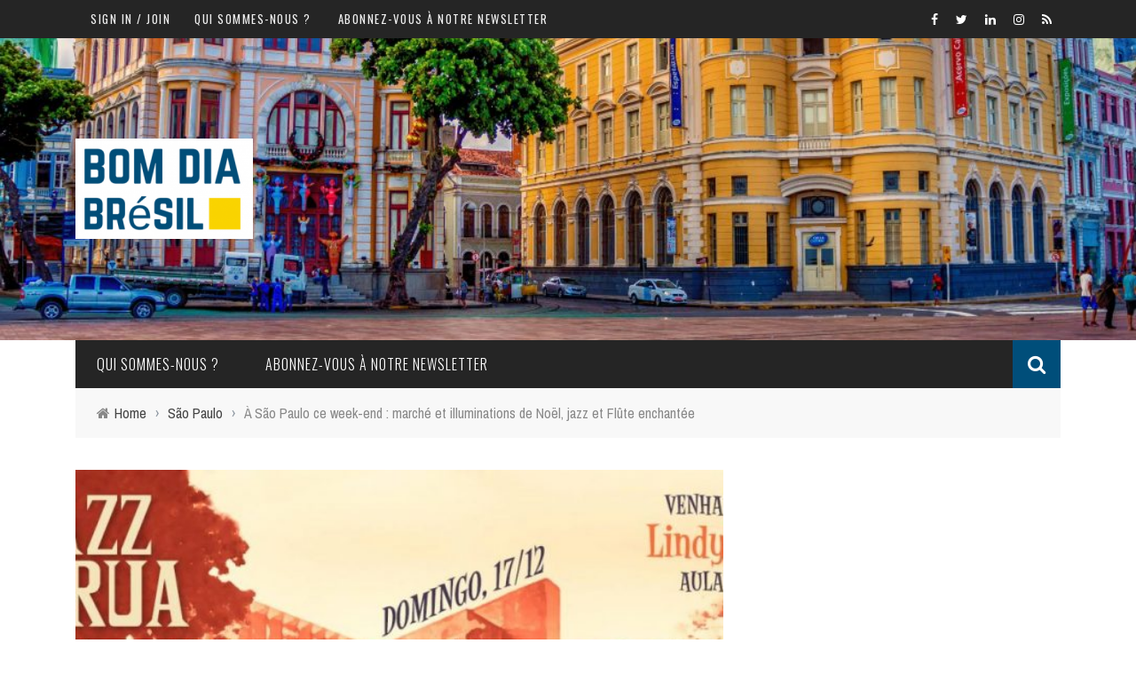

--- FILE ---
content_type: text/html; charset=UTF-8
request_url: https://bomdiabresil.com/a-sao-paulo-ce-week-end-marche-et-illuminations-de-noel-jazz-et-flute-enchantee
body_size: 22203
content:
<!DOCTYPE html>
<html lang="fr-FR" xmlns:og="http://opengraphprotocol.org/schema/" xmlns:fb="http://www.facebook.com/2008/fbml">

<head>
	<meta charset="UTF-8" />
    
    <meta name="viewport" content="width=device-width, initial-scale=1"/>
    
    <meta http-equiv="Content-Type" content="text/html; charset=UTF-8" />
	
	
	<title>À São Paulo ce week-end : marché et illuminations de Noël, jazz et Flûte enchantée - Bom Dia Brésil</title>
	<link rel="shortcut icon" href="http://bomdiabresil.com/wp-content/uploads/2017/09/Favicon-e1504543399445.png"/>	
	<link rel="stylesheet" href="https://bomdiabresil.com/wp-content/themes/sensetheme/style.css">
	
	<link rel="pingback" href="https://bomdiabresil.com/xmlrpc.php">
    
	
	<meta name='robots' content='index, follow, max-image-preview:large, max-snippet:-1, max-video-preview:-1' />

	<!-- This site is optimized with the Yoast SEO plugin v17.6 - https://yoast.com/wordpress/plugins/seo/ -->
	<link rel="canonical" href="https://bomdiabresil.com/a-sao-paulo-ce-week-end-marche-et-illuminations-de-noel-jazz-et-flute-enchantee" />
	<meta property="og:locale" content="fr_FR" />
	<meta property="og:type" content="article" />
	<meta property="og:title" content="À São Paulo ce week-end : marché et illuminations de Noël, jazz et Flûte enchantée - Bom Dia Brésil" />
	<meta property="og:description" content="Rien de prévu pour ce week-end ? Voici notre sélection d&#039;événements organisés à São Paulo pour profiter au mieux de ce que la ville aura à vous offrir. Jazz sur la Paulista Tous les dimanches, la célèbre avenida Paulista est entièrement libérée pour les piétons et cyclistes. Parmi les diverses activités qui y sont proposées, de la musique jazz et un cours de danse gratuit seront organisés ce dimanche. Rendez-vous donc à côté de la station de métro Brigadeiro dès 15h pour la dernière édition de Jazz na Rua de l&#039;année. Dimanche 17 décembre, de 15h à 18h - avenida [&hellip;]" />
	<meta property="og:url" content="https://bomdiabresil.com/a-sao-paulo-ce-week-end-marche-et-illuminations-de-noel-jazz-et-flute-enchantee" />
	<meta property="og:site_name" content="Bom Dia Brésil" />
	<meta property="article:publisher" content="https://www.facebook.com/bomdiabresilmag/" />
	<meta property="article:published_time" content="2017-12-14T11:50:55+00:00" />
	<meta property="article:modified_time" content="2018-01-30T12:17:27+00:00" />
	<meta property="og:image" content="https://bomdiabresil.com/wp-content/uploads/2017/12/jazznarua.jpg" />
	<meta property="og:image:width" content="1024" />
	<meta property="og:image:height" content="535" />
	<meta name="twitter:card" content="summary_large_image" />
	<meta name="twitter:creator" content="@BomDiaBresil" />
	<meta name="twitter:site" content="@BomDiaBresil" />
	<meta name="twitter:label1" content="Écrit par" />
	<meta name="twitter:data1" content="Amélie Perraud Boulard" />
	<meta name="twitter:label2" content="Durée de lecture estimée" />
	<meta name="twitter:data2" content="3 minutes" />
	<script type="application/ld+json" class="yoast-schema-graph">{"@context":"https://schema.org","@graph":[{"@type":"Organization","@id":"https://bomdiabresil.com/#organization","name":"Bom Dia Br\u00e9sil","url":"https://bomdiabresil.com/","sameAs":["https://www.facebook.com/bomdiabresilmag/","https://www.instagram.com/bomdiabresil/","https://twitter.com/BomDiaBresil"],"logo":{"@type":"ImageObject","@id":"https://bomdiabresil.com/#logo","inLanguage":"fr-FR","url":"https://bomdiabresil.com/wp-content/uploads/2017/09/LOGO-PNG.png","contentUrl":"https://bomdiabresil.com/wp-content/uploads/2017/09/LOGO-PNG.png","width":500,"height":500,"caption":"Bom Dia Br\u00e9sil"},"image":{"@id":"https://bomdiabresil.com/#logo"}},{"@type":"WebSite","@id":"https://bomdiabresil.com/#website","url":"https://bomdiabresil.com/","name":"Bom Dia Br\u00e9sil","description":"Le magazine sur le Br\u00e9sil en fran\u00e7ais","publisher":{"@id":"https://bomdiabresil.com/#organization"},"potentialAction":[{"@type":"SearchAction","target":{"@type":"EntryPoint","urlTemplate":"https://bomdiabresil.com/?s={search_term_string}"},"query-input":"required name=search_term_string"}],"inLanguage":"fr-FR"},{"@type":"ImageObject","@id":"https://bomdiabresil.com/a-sao-paulo-ce-week-end-marche-et-illuminations-de-noel-jazz-et-flute-enchantee#primaryimage","inLanguage":"fr-FR","url":"https://bomdiabresil.com/wp-content/uploads/2017/12/jazznarua.jpg","contentUrl":"https://bomdiabresil.com/wp-content/uploads/2017/12/jazznarua.jpg","width":1024,"height":535,"caption":"Ph. Divulga\u00e7\u00e3o/Facebook"},{"@type":"WebPage","@id":"https://bomdiabresil.com/a-sao-paulo-ce-week-end-marche-et-illuminations-de-noel-jazz-et-flute-enchantee#webpage","url":"https://bomdiabresil.com/a-sao-paulo-ce-week-end-marche-et-illuminations-de-noel-jazz-et-flute-enchantee","name":"\u00c0 S\u00e3o Paulo ce week-end : march\u00e9 et illuminations de No\u00ebl, jazz et Fl\u00fbte enchant\u00e9e - Bom Dia Br\u00e9sil","isPartOf":{"@id":"https://bomdiabresil.com/#website"},"primaryImageOfPage":{"@id":"https://bomdiabresil.com/a-sao-paulo-ce-week-end-marche-et-illuminations-de-noel-jazz-et-flute-enchantee#primaryimage"},"datePublished":"2017-12-14T11:50:55+00:00","dateModified":"2018-01-30T12:17:27+00:00","breadcrumb":{"@id":"https://bomdiabresil.com/a-sao-paulo-ce-week-end-marche-et-illuminations-de-noel-jazz-et-flute-enchantee#breadcrumb"},"inLanguage":"fr-FR","potentialAction":[{"@type":"ReadAction","target":["https://bomdiabresil.com/a-sao-paulo-ce-week-end-marche-et-illuminations-de-noel-jazz-et-flute-enchantee"]}]},{"@type":"BreadcrumbList","@id":"https://bomdiabresil.com/a-sao-paulo-ce-week-end-marche-et-illuminations-de-noel-jazz-et-flute-enchantee#breadcrumb","itemListElement":[{"@type":"ListItem","position":1,"name":"Accueil","item":"https://bomdiabresil.com/"},{"@type":"ListItem","position":2,"name":"\u00c0 S\u00e3o Paulo ce week-end : march\u00e9 et illuminations de No\u00ebl, jazz et Fl\u00fbte enchant\u00e9e"}]},{"@type":"Article","@id":"https://bomdiabresil.com/a-sao-paulo-ce-week-end-marche-et-illuminations-de-noel-jazz-et-flute-enchantee#article","isPartOf":{"@id":"https://bomdiabresil.com/a-sao-paulo-ce-week-end-marche-et-illuminations-de-noel-jazz-et-flute-enchantee#webpage"},"author":{"@id":"https://bomdiabresil.com/#/schema/person/dfbc47b2df145b091d80e554b21ad272"},"headline":"\u00c0 S\u00e3o Paulo ce week-end : march\u00e9 et illuminations de No\u00ebl, jazz et Fl\u00fbte enchant\u00e9e","datePublished":"2017-12-14T11:50:55+00:00","dateModified":"2018-01-30T12:17:27+00:00","mainEntityOfPage":{"@id":"https://bomdiabresil.com/a-sao-paulo-ce-week-end-marche-et-illuminations-de-noel-jazz-et-flute-enchantee#webpage"},"wordCount":521,"commentCount":0,"publisher":{"@id":"https://bomdiabresil.com/#organization"},"image":{"@id":"https://bomdiabresil.com/a-sao-paulo-ce-week-end-marche-et-illuminations-de-noel-jazz-et-flute-enchantee#primaryimage"},"thumbnailUrl":"https://bomdiabresil.com/wp-content/uploads/2017/12/jazznarua.jpg","keywords":["avenida paulista","Bixiga","Jardim Secreto Fair","jazz","la fl\u00fbte enchant\u00e9e","march\u00e9","mozart","Theatro Municipal"],"articleSection":["S\u00e3o Paulo","Sorties","Week-end"],"inLanguage":"fr-FR","potentialAction":[{"@type":"CommentAction","name":"Comment","target":["https://bomdiabresil.com/a-sao-paulo-ce-week-end-marche-et-illuminations-de-noel-jazz-et-flute-enchantee#respond"]}]},{"@type":"Person","@id":"https://bomdiabresil.com/#/schema/person/dfbc47b2df145b091d80e554b21ad272","name":"Am\u00e9lie Perraud Boulard","image":{"@type":"ImageObject","@id":"https://bomdiabresil.com/#personlogo","inLanguage":"fr-FR","url":"https://secure.gravatar.com/avatar/d56011f28b25c27122d4a40386d3bc95?s=96&d=mm&r=g","contentUrl":"https://secure.gravatar.com/avatar/d56011f28b25c27122d4a40386d3bc95?s=96&d=mm&r=g","caption":"Am\u00e9lie Perraud Boulard"},"url":"https://bomdiabresil.com/author/amelie"}]}</script>
	<!-- / Yoast SEO plugin. -->


<link rel='dns-prefetch' href='//fonts.googleapis.com' />
<link rel='dns-prefetch' href='//s.w.org' />
<link rel="alternate" type="application/rss+xml" title="Bom Dia Brésil &raquo; Flux" href="https://bomdiabresil.com/feed" />
<link rel="alternate" type="application/rss+xml" title="Bom Dia Brésil &raquo; Flux des commentaires" href="https://bomdiabresil.com/comments/feed" />
<link rel="alternate" type="application/rss+xml" title="Bom Dia Brésil &raquo; À São Paulo ce week-end : marché et illuminations de Noël, jazz et Flûte enchantée Flux des commentaires" href="https://bomdiabresil.com/a-sao-paulo-ce-week-end-marche-et-illuminations-de-noel-jazz-et-flute-enchantee/feed" />
<meta property="og:title" content="À São Paulo ce week-end : marché et illuminations de Noël, jazz et Flûte enchantée"/><meta property="og:type" content="article"/><meta property="og:url" content="https://bomdiabresil.com/a-sao-paulo-ce-week-end-marche-et-illuminations-de-noel-jazz-et-flute-enchantee"/><meta property="og:site_name" content="Bom Dia Brésil"/><meta property="og:image" content="https://bomdiabresil.com/wp-content/uploads/2017/12/jazznarua-600x315.jpg"/>
		<script type="text/javascript">
			window._wpemojiSettings = {"baseUrl":"https:\/\/s.w.org\/images\/core\/emoji\/13.1.0\/72x72\/","ext":".png","svgUrl":"https:\/\/s.w.org\/images\/core\/emoji\/13.1.0\/svg\/","svgExt":".svg","source":{"concatemoji":"https:\/\/bomdiabresil.com\/wp-includes\/js\/wp-emoji-release.min.js?ver=5.8.12"}};
			!function(e,a,t){var n,r,o,i=a.createElement("canvas"),p=i.getContext&&i.getContext("2d");function s(e,t){var a=String.fromCharCode;p.clearRect(0,0,i.width,i.height),p.fillText(a.apply(this,e),0,0);e=i.toDataURL();return p.clearRect(0,0,i.width,i.height),p.fillText(a.apply(this,t),0,0),e===i.toDataURL()}function c(e){var t=a.createElement("script");t.src=e,t.defer=t.type="text/javascript",a.getElementsByTagName("head")[0].appendChild(t)}for(o=Array("flag","emoji"),t.supports={everything:!0,everythingExceptFlag:!0},r=0;r<o.length;r++)t.supports[o[r]]=function(e){if(!p||!p.fillText)return!1;switch(p.textBaseline="top",p.font="600 32px Arial",e){case"flag":return s([127987,65039,8205,9895,65039],[127987,65039,8203,9895,65039])?!1:!s([55356,56826,55356,56819],[55356,56826,8203,55356,56819])&&!s([55356,57332,56128,56423,56128,56418,56128,56421,56128,56430,56128,56423,56128,56447],[55356,57332,8203,56128,56423,8203,56128,56418,8203,56128,56421,8203,56128,56430,8203,56128,56423,8203,56128,56447]);case"emoji":return!s([10084,65039,8205,55357,56613],[10084,65039,8203,55357,56613])}return!1}(o[r]),t.supports.everything=t.supports.everything&&t.supports[o[r]],"flag"!==o[r]&&(t.supports.everythingExceptFlag=t.supports.everythingExceptFlag&&t.supports[o[r]]);t.supports.everythingExceptFlag=t.supports.everythingExceptFlag&&!t.supports.flag,t.DOMReady=!1,t.readyCallback=function(){t.DOMReady=!0},t.supports.everything||(n=function(){t.readyCallback()},a.addEventListener?(a.addEventListener("DOMContentLoaded",n,!1),e.addEventListener("load",n,!1)):(e.attachEvent("onload",n),a.attachEvent("onreadystatechange",function(){"complete"===a.readyState&&t.readyCallback()})),(n=t.source||{}).concatemoji?c(n.concatemoji):n.wpemoji&&n.twemoji&&(c(n.twemoji),c(n.wpemoji)))}(window,document,window._wpemojiSettings);
		</script>
		<style type="text/css">
img.wp-smiley,
img.emoji {
	display: inline !important;
	border: none !important;
	box-shadow: none !important;
	height: 1em !important;
	width: 1em !important;
	margin: 0 .07em !important;
	vertical-align: -0.1em !important;
	background: none !important;
	padding: 0 !important;
}
</style>
	<link rel='stylesheet' id='login-with-ajax-css'  href='https://bomdiabresil.com/wp-content/themes/sensetheme/plugins/login-with-ajax/widget.css?ver=3.1.11' type='text/css' media='all' />
<link rel='stylesheet' id='sb_instagram_styles-css'  href='https://bomdiabresil.com/wp-content/plugins/instagram-feed/css/sbi-styles.min.css?ver=2.9.7' type='text/css' media='all' />
<link rel='stylesheet' id='wp-block-library-css'  href='https://bomdiabresil.com/wp-includes/css/dist/block-library/style.min.css?ver=5.8.12' type='text/css' media='all' />
<link rel='stylesheet' id='quads-style-css-css'  href='https://bomdiabresil.com/wp-content/plugins/quick-adsense-reloaded/includes/gutenberg/dist/blocks.style.build.css?ver=2.0.35' type='text/css' media='all' />
<link rel='stylesheet' id='bkswcss-css'  href='https://bomdiabresil.com/wp-content/plugins/short-code/css/shortcode.css?ver=5.8.12' type='text/css' media='all' />
<link rel='stylesheet' id='bootstrap-css-css'  href='https://bomdiabresil.com/wp-content/themes/sensetheme/framework/bootstrap/css/bootstrap.css?ver=5.8.12' type='text/css' media='all' />
<link rel='stylesheet' id='fa-css'  href='https://bomdiabresil.com/wp-content/themes/sensetheme/css/fonts/awesome-fonts/css/font-awesome.min.css?ver=5.8.12' type='text/css' media='all' />
<link rel='stylesheet' id='fa-snapchat-css'  href='https://bomdiabresil.com/wp-content/themes/sensetheme/css/fa-snapchat.css?ver=5.8.12' type='text/css' media='all' />
<link rel='stylesheet' id='flexslider-css'  href='https://bomdiabresil.com/wp-content/themes/sensetheme/css/flexslider.css?ver=5.8.12' type='text/css' media='all' />
<link rel='stylesheet' id='bkstyle-css'  href='https://bomdiabresil.com/wp-content/themes/sensetheme/css/bkstyle.css?ver=5.8.12' type='text/css' media='all' />
<link rel='stylesheet' id='bkresponsive-css'  href='https://bomdiabresil.com/wp-content/themes/sensetheme/css/responsive.css?ver=5.8.12' type='text/css' media='all' />
<link rel='stylesheet' id='tipper-css'  href='https://bomdiabresil.com/wp-content/themes/sensetheme/css/jquery.fs.tipper.css?ver=5.8.12' type='text/css' media='all' />
<link rel='stylesheet' id='justifiedgallery-css'  href='https://bomdiabresil.com/wp-content/themes/sensetheme/css/justifiedGallery.css?ver=5.8.12' type='text/css' media='all' />
<link rel='stylesheet' id='justifiedlightbox-css'  href='https://bomdiabresil.com/wp-content/themes/sensetheme/css/magnific-popup.css?ver=5.8.12' type='text/css' media='all' />
<link rel='stylesheet' id='redux-google-fonts-bk_option-css'  href='https://fonts.googleapis.com/css?family=Oswald%3A300%2C400%2C700%7CArchivo+Narrow%3A400%2C700%2C400italic%2C700italic%7CLato%3A100%2C300%2C400%2C700%2C900%2C100italic%2C300italic%2C400italic%2C700italic%2C900italic&#038;subset=latin&#038;ver=1554858044' type='text/css' media='all' />
<style id='quads-styles-inline-css' type='text/css'>

    .quads-location ins.adsbygoogle {
        background: transparent !important;
    }
    
    .quads-ad-label { font-size: 12px; text-align: center; color: #333;}
</style>
<script type='text/javascript' src='https://bomdiabresil.com/wp-includes/js/jquery/jquery.min.js?ver=3.6.0' id='jquery-core-js'></script>
<script type='text/javascript' src='https://bomdiabresil.com/wp-includes/js/jquery/jquery-migrate.min.js?ver=3.3.2' id='jquery-migrate-js'></script>
<script type='text/javascript' id='login-with-ajax-js-extra'>
/* <![CDATA[ */
var LWA = {"ajaxurl":"https:\/\/bomdiabresil.com\/wp-admin\/admin-ajax.php"};
/* ]]> */
</script>
<script type='text/javascript' src='https://bomdiabresil.com/wp-content/themes/sensetheme/plugins/login-with-ajax/login-with-ajax.js?ver=3.1.11' id='login-with-ajax-js'></script>
<link rel="https://api.w.org/" href="https://bomdiabresil.com/wp-json/" /><link rel="alternate" type="application/json" href="https://bomdiabresil.com/wp-json/wp/v2/posts/2986" /><link rel="EditURI" type="application/rsd+xml" title="RSD" href="https://bomdiabresil.com/xmlrpc.php?rsd" />
<link rel="wlwmanifest" type="application/wlwmanifest+xml" href="https://bomdiabresil.com/wp-includes/wlwmanifest.xml" /> 
<meta name="generator" content="WordPress 5.8.12" />
<link rel='shortlink' href='https://bomdiabresil.com/?p=2986' />
<link rel="alternate" type="application/json+oembed" href="https://bomdiabresil.com/wp-json/oembed/1.0/embed?url=https%3A%2F%2Fbomdiabresil.com%2Fa-sao-paulo-ce-week-end-marche-et-illuminations-de-noel-jazz-et-flute-enchantee" />
<link rel="alternate" type="text/xml+oembed" href="https://bomdiabresil.com/wp-json/oembed/1.0/embed?url=https%3A%2F%2Fbomdiabresil.com%2Fa-sao-paulo-ce-week-end-marche-et-illuminations-de-noel-jazz-et-flute-enchantee&#038;format=xml" />
<script src="//pagead2.googlesyndication.com/pagead/js/adsbygoogle.js"></script><script type='text/javascript'>document.cookie = 'quads_browser_width='+screen.width;</script>        <script type="text/javascript">
            var ajaxurl = 'https://bomdiabresil.com/wp-admin/admin-ajax.php';
        </script>
    <style type="text/css">.recentcomments a{display:inline !important;padding:0 !important;margin:0 !important;}</style><!-- All in one Favicon 4.7 --><link rel="icon" href="http://bomdiabresil.com/wp-content/uploads/2018/11/favicon-256x256.png" type="image/png"/>
<link rel="apple-touch-icon" href="http://bomdiabresil.com/wp-content/uploads/2018/11/apple-icon-180x180.png" />
    
    <style type='text/css' media="all">
                ::selection {color: #FFF; background: #004e7a}
        ::-webkit-selection {color: #FFF; background: #004e7a}
         
             p > a, p > a:hover, .single-page .article-content a:hover, .single-page .article-content a:visited, .content_out.small-post .meta .post-category, .bk-sub-menu li:hover > a,
            #top-menu>ul>li > .sub-menu a:hover, .bk-dropdown-menu li:hover > a, .widget_tag_cloud .tagcloud a:hover, .widget-twitter .fa-twitter,
            .widget-twitter ul.slides li .twitter-message a, .footer .searchform-wrap .search-icon i, .content_in .meta > div.post-category a,
            .row-type .meta .post-category, #top-menu>ul>li:hover > a, .article-content li a, .article-content p a,
            .s-post-header .meta > .post-category, .breadcrumbs .location, .footer .widget-title h3, .s-post-nav .icon i, .recommend-box .close,
            .s-post-nav .nav-title span, .s-tags a:hover, .error-number h4, .redirect-home, .module-breaking-carousel .flex-direction-nav .flex-next, .module-breaking-carousel:hover .flex-direction-nav .flex-prev,
            .bk-author-box .author-info .bk-author-page-contact a:hover, #comment-submit:hover, .module-feature2 .meta .post-category, 
            .loadmore span.ajaxtext:hover, .bk-blog-content .meta .post-category, .widget-social-counter ul li .social-icon,
            .flex-direction-nav li a, .module-feature2 .readmore a:hover, .module-blog ul li .readmore a:hover,
            #pagination .page-numbers, .post-page-links a, input[type="submit"]:hover, .single-page .icon-play:hover, .row-type .readmore a:hover,
            ul.forum-titles li.bbp-forum-info, #bbpress-forums li.bbp-header li.bbp-topic-title, #wp-calendar tbody td a, #wp-calendar tfoot #prev,
            .widget-twitter .flex-direction-nav li a:hover, .widget_latest_comments .flex-direction-nav li a:hover, .woocommerce-page a.button:hover,
            .woocommerce-page div.product form.cart .button:hover, .woocommerce-page #review_form #respond .form-submit #submit:hover, .woocommerce-page div.product div.thumbnails .flex-direction-nav li a,
            .woocommerce-page .woocommerce-message .button:hover, .woocommerce-page input.button:hover, .woocommerce-page input.button.alt:hover,
            .woocommerce-page .cart-collaterals .shipping_calculator h2:hover, .woocommerce-page .widget_price_filter .price_slider_amount .button:hover, .button:hover
            ,.bbp-login-form .bbp-submit-wrapper #user-submit:hover, .widget_latest_replies .details .comment-author, .widget_recent_topics .details .comment-author a
            ,.woocommerce-page .star-rating span, .woocommerce-page p.stars a, .woocommerce-page div.product form.cart table td .reset_variations:hover, 
            .bk_small_cart .widget_shopping_cart .cart_list a:hover, .top-nav .bk-lwa .bk-account-info a:hover, .bk_small_cart .woocommerce.widget_shopping_cart .buttons a:hover,
            a.bk_u_login:hover, a.bk_u_logout:hover, .bk-back-login:hover, .bk_small_cart .cart-contents:hover, .woocommerce-cart .cart-collaterals .cart_totals .woocommerce-shipping-calculator .button:hover,
            .top-nav .bk-links-modal:hover, .bk_small_cart .cart-contents span, #main-mobile-menu .expand i, 
            .main-nav.bk-menu-light .bk-sub-menu li > a:hover, .main-nav.bk-menu-light .bk-sub-posts .post-title a:hover, 
            .top-bar.bk-menu-light .bk_small_cart .woocommerce.widget_shopping_cart .buttons a:hover, .woocommerce-cart .wc-proceed-to-checkout a.checkout-button:hover
            {color: #004e7a}
            
            #top-menu>ul>li > .sub-menu, .bk-dropdown-menu, .widget_tag_cloud .tagcloud a:hover, .s-post-nav .nav-title span, .s-tags a:hover,
            .s-post-nav .nav-title span, .bk-mega-menu, .bk-mega-column-menu, .search-loadding, #comment-submit:hover,
            #pagination .page-numbers, .post-page-links a, .post-page-links > span, .widget-twitter .flex-direction-nav li a:hover, .widget_latest_comments .flex-direction-nav li a:hover 
            ,#mobile-inner-header, .menu-location-title, .woocommerce-page a.button:hover, .woocommerce-page div.product form.cart .button:hover, input[type="submit"]:hover,
            .woocommerce-page #review_form #respond .form-submit #submit:hover, .woocommerce-page .woocommerce-message .button:hover, .woocommerce-page input.button:hover,
            .woocommerce-page .cart-collaterals .shipping_calculator h2:hover, .woocommerce-page .widget_price_filter .price_slider_amount .button:hover, .button:hover
            ,.bbp-login-form .bbp-submit-wrapper #user-submit:hover, .bk-lwa:hover > .bk-account-info, .bk-back-login:hover, .bk_small_cart:hover #bk_small_cart_widget, 
            .bk_small_cart .woocommerce.widget_shopping_cart .buttons a:hover, .woocommerce-cart .cart-collaterals .cart_totals .woocommerce-shipping-calculator .button:hover
            ,.menu-location-title, #mobile-inner-header, .woocommerce-cart .wc-proceed-to-checkout a.checkout-button:hover
            ,.main-nav.bk-menu-light .main-nav-container
            {border-color: #004e7a;}
            
                                  
            .widget_most_commented .comments:after 
            {border-right-color: #004e7a;}  
                        .thumb, .module-fw-slider .flex-control-nav li a.flex-active, .module-breaking-carousel .content_out.small-post .meta:after,
            .widget_most_commented .comments, .footer .cm-flex .flex-control-paging li a.flex-active, .main-nav #main-menu .menu > li:hover, .main-nav .menu > li.current-menu-item,
            .module-feature2 .flex-direction-nav li a:hover, #ajax-form-search, .ajax-form input,
            .bk-review-box .bk-overlay span, .bk-score-box, .share-total, #pagination .page-numbers.current, .post-page-links > span,
            .woocommerce span.onsale, .woocommerce-page span.onsale, .widget_display_stats dd strong, .widget_display_search .search-icon, .searchform-wrap .search-icon,
            #bbpress-forums #bbp-search-form .search-icon, #back-top, .woocommerce-page div.product .summary .product_title span, .woocommerce-page div.product .woocommerce-tabs ul.tabs li.active, 
            .related.products > h2 span, .woocommerce-page #reviews h3 span, .upsells.products > h2 span, .cross-sells > h2 span, .woocommerce-page .cart-collaterals .cart_totals h2 span
            , .bbp-pagination-links a:hover, .bbp-pagination-links span.current, .module-square-grid .content_in_wrapper, .bk_tabs .ui-tabs-nav li.ui-tabs-active
            {background-color: #004e7a;}
            
            .content_out .review-score, ::-webkit-scrollbar-thumb, ::-webkit-scrollbar-thumb:window-inactive 
            {background-color: rgba(0,78,122,0.9);}
            
            .footer .cm-flex .flex-control-paging li a
            {background-color: rgba(0,78,122,0.3);}
            

                            #page-wrap { width: auto; }
                .s-feat-img .image-caption-data {
    position: absolute;
    bottom: 0;
    left: 0;
    width: 100%;
    background: rgba(0, 0, 0, 0.2);
    color: #fff;
    text-align: left;
    padding: 2px 12px;
    font-size: 15px;
}        
    </style>
        <link rel="icon" href="https://bomdiabresil.com/wp-content/uploads/2017/09/LOGO-PNG-130x130.png" sizes="32x32" />
<link rel="icon" href="https://bomdiabresil.com/wp-content/uploads/2017/09/LOGO-PNG-400x400.png" sizes="192x192" />
<link rel="apple-touch-icon" href="https://bomdiabresil.com/wp-content/uploads/2017/09/LOGO-PNG-400x400.png" />
<meta name="msapplication-TileImage" content="https://bomdiabresil.com/wp-content/uploads/2017/09/LOGO-PNG-400x400.png" />
<style type="text/css" title="dynamic-css" class="options-output">.header-wrap{background-color:transparent;background-repeat:no-repeat;background-size:cover;background-attachment:inherit;background-position:center center;background-image:url('https://bomdiabresil.com/wp-content/uploads/2019/04/ground-zero-2014135.jpg');}#top-menu>ul>li, #top-menu>ul>li .sub-menu li, .bk_u_login, .bk_u_logout, .bk-links-modal{font-family:Oswald;font-weight:400;font-style:normal;}.main-nav #main-menu .menu > li, .main-nav #main-menu .menu > li > a, .mega-title h3, .header .logo.logo-text h1, .bk-sub-posts .post-title,
                            .comment-box .comment-author-name, .today-date{font-family:Oswald;font-weight:300;font-style:normal;}.review-score, .bk-criteria-wrap > span{font-family:Oswald;font-weight:400;font-style:normal;}.meta, .post-category, .widget_comment .cm-header div, .module-feature2 .post-author, .comment-box .comment-time, .share-box ul li .share-item__value,.share-box .bk-share .share-item__valuem, .share-total, .loadmore span.ajaxtext, .woocommerce-page a.button, #comment-submit, 
                            .woocommerce-page #review_form #respond .form-submit #submit, .woocommerce-page div.product form.cart .button, .woocommerce-page input.button, 
                            .woocommerce-page .cart-collaterals .shipping_calculator .button, .woocommerce-page .cart-collaterals .shipping_calculator h2, 
                            .woocommerce span.onsale, .woocommerce-page span.onsale, .breadcrumbs, .s-post-nav .nav-title span, .product_meta .post-tags-title,
                            .woocommerce-page .widget_price_filter .price_slider_amount .button, .button, .woocommerce-page div.product form.cart table td select, .woocommerce-page div.product form.cart table td .reset_variations, 
                            .bk-search-content .nothing-respond, .bk_small_cart .woocommerce.widget_shopping_cart .buttons a, .woocommerce-page div.product p.price ins, .woocommerce-cart .cart-collaterals .cart_totals .woocommerce-shipping-calculator .button {font-family:"Archivo Narrow";font-weight:400;font-style:normal;}h1, h2, h3, h4, h5, #mobile-top-menu > ul > li, #mobile-menu > ul > li, #footer-menu a, .bk-copyright, 
                            .widget-social-counter .counter, .widget-social-counter ul li .data .subscribe, .woocommerce-page div.product .woocommerce-tabs ul.tabs li a,
                            #bbpress-forums ul.forum-titles, .breadcrumbs .location, #bbpress-forums li.bbp-header, .woocommerce-page ul.product_list_widget li a, 
                            .bk_small_cart .woocommerce.widget_shopping_cart .total, .bk_small_cart .widget_shopping_cart .cart_list a,
                            .bk_tabs  .ui-tabs-nav li, .bkteamsc .team-member .member-name, .buttonsc {font-family:Oswald;font-weight:700;font-style:normal;}body, textarea, input, p, 
                            .entry-excerpt, .comment-text, .comment-author, .article-content,
                            .comments-area, .tag-list, .bk-mega-menu .bk-sub-posts .feature-post .menu-post-item .post-date, .comments-area small{font-family:Lato;font-weight:400;font-style:normal;}</style>    
    </head>

<body class="post-template-default single single-post postid-2986 single-format-standard">
	
	<div id="page-wrap" class="wide">
        <div id="main-mobile-menu">
            <div class="block">
                <div id="mobile-inner-header">
                    <a class="mobile-menu-close" href="#" title="Close"><i class="fa fa-arrow-left"></i></a>
                </div>
                                 
                     <div class="top-menu">
                        <h3 class="menu-location-title">
                            Menu haut de page                        </h3>
                    <div id="mobile-top-menu" class="menu-top-menu-container"><ul id="menu-top-menu" class="menu"><li id="menu-item-980" class="menu-item menu-item-type-post_type menu-item-object-page menu-item-980"><a href="https://bomdiabresil.com/qui-sommes-nous">Qui sommes-nous ?</a></li>
<li id="menu-item-933" class="menu-item menu-item-type-post_type menu-item-object-page menu-item-933"><a href="https://bomdiabresil.com/abonnez-vous-a-notre-newsletter">Abonnez-vous à notre newsletter</a></li>
</ul></div>                    </div>
                                                    <div class="main-menu">
                        <h3 class="menu-location-title">
                            Menu principal                        </h3>
                        <div id="mobile-menu" class="menu-top-menu-container"><ul id="menu-top-menu-1" class="menu"><li class="menu-item menu-item-type-post_type menu-item-object-page menu-item-980"><a href="https://bomdiabresil.com/qui-sommes-nous">Qui sommes-nous ?</a></li>
<li class="menu-item menu-item-type-post_type menu-item-object-page menu-item-933"><a href="https://bomdiabresil.com/abonnez-vous-a-notre-newsletter">Abonnez-vous à notre newsletter</a></li>
</ul></div>                    </div>
                            </div>
        </div>
        <div id="page-inner-wrap">
            <div class="page-cover mobile-menu-close"></div>
            <div class="bk-page-header">            
                <div class="header-wrap">
                    <div class="top-bar ">
                        <div class="bkwrapper container">
                            <div class="top-nav clearfix">
                                                                    	<div class="lwa lwa-template-modal bk-template-modal">		<a href="https://bomdiabresil.com/wp-login.php" class="lwa-links-modal bk-links-modal">Sign in / Join</a>
				<div class="lwa-modal bk-login-modal" style="display:none;">
            <div class="lwa-form bk-login-form-wrapper bk-form-wrapper">
                <h1 class="bk-login-title">Login</h1>
    	        <form name="lwa-form" class="bk-login-modal-form bk-lwa-form" action="https://bomdiabresil.com/wp-login.php" method="post">
                    <div class="bk-login-panel">Bienvenue! Connectez-vous à votre compte</div>
                    <div class="bk-login-status">
                        <span class="lwa-status"></span>
                    </div>
    	            <div class="bk-ajaxform-wrap">
    	                <div class="lwa-username bk-login-input">
    	                    <div class="username_input bkusername_input">
    	                        <input type="text" name="log" id="lwa_user_login" class="input" placeholder="your username" required />
    	                    </div>
    	                </div>
    	                <div class="lwa-password bk-login-input">
    	                    <div class="password_input bkpassword_input">
    	                        <input type="password" name="pwd" id="lwa_user_pass" class="input" value="" placeholder="your password" required />
    	                    </div>
    	                </div>
                            	                <div class="lwa-submit bk-formsubmit">
    	                    <div class="lwa-links bk-links">
    	                        <div class="bk-rememberme">
        				        	        							<a class="lwa-links-remember bk-links-remember" href="https://bomdiabresil.com/wp-login.php?action=lostpassword" title="Mot de passe retrouvé">Mot de passe oublié ?</a>
        							    							</div>
                                <div class="bk-registration">
                                                                    </div>
    	                    </div>
                            <div class="lwa-submit-button bk-submit-button">
    	                        <input type="submit" name="wp-submit" class="lwa-wp-submit" value="Connexion" tabindex="100" />
    	                        <input type="hidden" name="lwa_profile_link" value="0" />
                            	<input type="hidden" name="login-with-ajax" value="login" />
    							    							<input type="hidden" name="redirect_to" value="https://bomdiabresil.com" />
    							    	                    </div>
    	                </div>
    	            </div>
    	        </form>
            </div>
        	            <div class="lwa-remember bk-remember-form-wrapper bk-form-wrapper" style="display:none;">
                <h1 class="bk-login-title">Mot de passe oublié</h1>
    	        <form name="lwa-remember" class="bk-remember-form bk-lwa-remember" action="https://bomdiabresil.com/wp-login.php?action=lostpassword" method="post">
    	        	<span class="lwa-status"></span>
    	            <div class="bk-forgotpass clearfix">
    	                <div class="lwa-remember-email bk-login-input">	                    
                            <input type="text" name="user_login" id="lwa_user_remember" placeholder="Enter username or email"/>
    	                </div>
                            	                <div class="bk-recover-submit">
                            <a href="#" class="bk-back-login"><i class="fa fa-long-arrow-left"></i>Back to login</a>
                            <input type="submit" value="Obtenir un nouveau mot de passe" />
                            <input type="hidden" name="login-with-ajax" value="remember" />	                
    	                </div>
    	            </div>
    	        </form>
            </div>
	        		    		</div>
	</div>                                                                 
                                    <div id="top-menu" class="menu-top-menu-container"><ul id="menu-top-menu-2" class="menu"><li class="menu-item menu-item-type-post_type menu-item-object-page menu-item-980"><a href="https://bomdiabresil.com/qui-sommes-nous">Qui sommes-nous ?</a></li>
<li class="menu-item menu-item-type-post_type menu-item-object-page menu-item-933"><a href="https://bomdiabresil.com/abonnez-vous-a-notre-newsletter">Abonnez-vous à notre newsletter</a></li>
</ul></div> 
                                                                                                                                                                                    				<div class="header-social">
                					<ul class="clearfix">
                						                							<li class="social-icon fb"><a class="bk-tipper-bottom" data-title="Facebook" href="https://www.facebook.com/bomdiabresilmag/" target="_blank"><i class="fa fa-facebook"></i></a></li>
                						                						
                						                							<li class="social-icon twitter"><a class="bk-tipper-bottom" data-title="Twitter" href="https://twitter.com/BomDiaBresil" target="_blank"><i class="fa fa-twitter"></i></a></li>
                						                						
                						                						
                						                							<li class="social-icon linkedin"><a class="bk-tipper-bottom" data-title="Linkedin" href="https://br.linkedin.com/in/bom-dia-br%C3%A9sil-178513157" target="_blank"><i class="fa fa-linkedin"></i></a></li>
                						                						
                						                						
                						                							<li class="social-icon instagram"><a class="bk-tipper-bottom" data-title="Instagram" href="https://www.instagram.com/bomdiabresil/" target="_blank"><i class="fa fa-instagram"></i></a></li>
                						                						
                						                						
                						      							
                						                                    
                                                                                
                                                                                                                                                                
                                                        							<li class="social-icon rss"><a class="bk-tipper-bottom" data-title="Rss" href="http://feeds.feedburner.com/BomDiaBresil" target="_blank"><i class="fa fa-rss"></i></a></li>
                						                    						
                					</ul>
                				</div>
                
                                  
                            </div><!--top-nav-->
                        </div>
                    </div><!--top-bar-->
                                        <div class="header container">
                        <div class="row">
                            <div class="col-md-12">
                    			<div class="header-inner ">
                        			<!-- logo open -->
                                                                    			<div class="logo">
                                            <a href="https://bomdiabresil.com">
                                                <img src="http://bomdiabresil.com/wp-content/uploads/2018/03/New-logo-PNG-e1521732805397.png" alt="logo"/>
                                            </a>
                            			</div>
                            			<!-- logo close -->
                                                                                                                            <!-- header-banner open -->                             
                                			<div class="header-banner">
                                            <script async src="//pagead2.googlesyndication.com/pagead/js/adsbygoogle.js"></script>
<!-- Banner -->
<ins class="adsbygoogle"
     style="display:block"
     data-ad-client="ca-pub-3281363934023893"
     data-ad-slot="2790015493"
     data-ad-format="auto"></ins>
<script>
(adsbygoogle = window.adsbygoogle || []).push({});
</script> 
                                			</div>                            
                                			<!-- header-banner close -->
                                                                        </div>
                            </div>
                        </div>
                    </div>   
                            		</div>
                <!-- nav open -->
        		<nav class="main-nav ">
                    <div class="main-nav-inner bkwrapper container">
                        <div class="main-nav-container clearfix ">
                                <div class="main-nav-wrap">
                                                                     <div class="mobile-menu-wrap">
                                        <h3 class="menu-title">
                                            Bom Dia Brésil                                        </h3>
                                        <a class="mobile-nav-btn" id="nav-open-btn"><i class="fa fa-bars"></i></a>  
                                    </div>
                                    
                                    <div id="main-menu" class="menu-top-menu-container"><ul id="menu-top-menu-3" class="menu"><li class="menu-item menu-item-type-post_type menu-item-object-page menu-item-980"><a href="https://bomdiabresil.com/qui-sommes-nous">Qui sommes-nous ?</a></li>
<li class="menu-item menu-item-type-post_type menu-item-object-page menu-item-933"><a href="https://bomdiabresil.com/abonnez-vous-a-notre-newsletter">Abonnez-vous à notre newsletter</a></li>
</ul></div>                                </div>
                                <div class="ajax-search-wrap"><div id="ajax-form-search" class="ajax-search-icon"><i class="fa fa-search"></i></div><form class="ajax-form" method="get" action="https://bomdiabresil.com"><fieldset><input id="search-form-text" type="text" class="field" name="s" autocomplete="off" value="" placeholder="Recherchez sur le site.."></fieldset></form> <div id="ajax-search-result"></div></div> 
                        </div>    
                    </div><!-- main-nav-inner -->       
        		</nav>
                <!-- nav close -->
            </div>                
          
            <div class="bk-breadcrumbs-wrap bkwrapper container"><div class="breadcrumbs"><i class="fa fa-home"></i><span itemscope itemtype="http://data-vocabulary.org/Breadcrumb"><a itemprop="url" href="https://bomdiabresil.com/"><span itemprop="title">Home</span></a></span><span class="delim">&rsaquo;</span><span itemscope itemtype="http://data-vocabulary.org/Breadcrumb"><a itemprop="url"  href="https://bomdiabresil.com/category/sao-paulo"><span itemprop="title">São Paulo</span></a></span><span class="delim">&rsaquo;</span><span class="current">À São Paulo ce week-end : marché et illuminations de Noël, jazz et Flûte enchantée</span></div></div>            
            <!-- backtop open -->
    		                <div id="back-top"><i class="fa fa-long-arrow-up"></i></div>
                		<!-- backtop close -->                        <div class="single-page " itemscope itemtype="http://schema.org/Article">
                        <div class="article-wrap bkwrapper container">
                <div class="row bk-in-single-page bksection">
                    <div class="main col-md-8">
                                            <header id="bk-normal-feat" class="clearfix"><div class="s-feat-img"><img width="620" height="420" src="https://bomdiabresil.com/wp-content/uploads/2017/12/jazznarua-620x420.jpg" class="attachment-bk620_420 size-bk620_420 wp-post-image" alt="" loading="lazy" /><span class="image-caption-data">Ph. Divulgação/Facebook</span></div></header><div class="s_header_wraper"><div class="s-post-header container"><h1 itemprop="headline">À São Paulo ce week-end : marché et illuminations de Noël, jazz et Flûte enchantée</h1><div class="meta"><div class="post-category"><a href="https://bomdiabresil.com/category/sao-paulo">São Paulo</a>, <a href="https://bomdiabresil.com/category/sorties">Sorties</a>, <a href="https://bomdiabresil.com/category/week-end">Week-end</a></div><div class="post-date" itemprop="datePublished">14/12/2017</div><div class="post-author" itemprop="author">par <a href="https://bomdiabresil.com/author/amelie">Amélie Perraud Boulard</a></div></div></div></div><!-- end single header -->                                            <div class="article-content clearfix" itemprop="articleBody">
<!-- ARTICAL CONTENT -->
                                                        <p>Rien de prévu pour ce week-end ? Voici notre sélection d'événements organisés à São Paulo pour profiter au mieux de ce que la ville aura à vous offrir.</p>
<h3>Jazz sur la Paulista</h3>
<p>Tous les dimanches, la célèbre avenida Paulista est entièrement libérée pour les piétons et cyclistes. Parmi les diverses activités qui y sont proposées, de la musique jazz et un cours de danse gratuit seront organisés ce dimanche. Rendez-vous donc à côté de la station de métro Brigadeiro dès 15h pour la dernière édition de <a href="https://www.facebook.com/jazznaruasp/" target="_blank" rel="noopener">Jazz na Rua</a> de l'année.</p>
<h5>Dimanche 17 décembre, de 15h à 18h - avenida Paulista, près du métro Brigadeiro</h5>
<div id="attachment_2989" style="width: 479px" class="wp-caption alignleft"><img aria-describedby="caption-attachment-2989" loading="lazy" class=" wp-image-2989" src="https://bomdiabresil.com/wp-content/uploads/2017/12/secretofair-600x307.jpg" alt="" width="469" height="240" srcset="https://bomdiabresil.com/wp-content/uploads/2017/12/secretofair-600x307.jpg 600w, https://bomdiabresil.com/wp-content/uploads/2017/12/secretofair-768x393.jpg 768w, https://bomdiabresil.com/wp-content/uploads/2017/12/secretofair-400x205.jpg 400w, https://bomdiabresil.com/wp-content/uploads/2017/12/secretofair.jpg 960w" sizes="(max-width: 469px) 100vw, 469px" /><p id="caption-attachment-2989" class="wp-caption-text">Dernière édition de la Jardim Secreto Fair dans le Bixiga pour cette année (Ph. Facebook/Divulgação)</p></div>
<h3>Jardim Secreto Fair, édition spéciale de Noël</h3>
<p>Chaque semaine apporte son lot de marchés artisanaux à São Paulo. Parmi l'un des plus sympas à découvrir, le <a href="https://www.facebook.com/jsecreto/" target="_blank" rel="noopener">Jardim Secreto Fair</a>, organisé sur la place Dom Orione, dans le Bixiga, connue pour son marché aux puces du dimanche. Plus de 200 artisans locaux exposeront et proposeront à la vente leurs oeuvres ou produits : de la gastronomie en passant par l'art, la mode et la déco, impossible de ne pas se laisser tenter par toutes ces créations, estampillées bio et parfaites pour trouver des idées de cadeaux de Noël. A tenter également sur place : les cours de yoga et la massothérapie.</p>
<h5>Samedi 16 décembre, de 12 à 21h - praça Dom Orione, Bela Vista</h5>
<h3>La Flûte enchantée au Theatro Municipal</h3>
<p>A l'affiche du théâtre municipal en cette fin d'année, l'opéra de Mozart parmi les plus joués au monde : <em>La Flûte enchantée</em>. Il raconte l'histoire du prince Tamino, à qui la Reine de la Nuit demande de sauver sa fille, Pamina, retenue prisonnière par Sarastro. Pour l'aider, elle lui confie une flûte enchantée. L'un des moments forts de la représentation : la très célèbre <em>aria</em> de la Reine de la Nuit.</p>
<p><iframe loading="lazy" src="https://www.youtube.com/embed/dpVV9jShEzU" width="560" height="315" frameborder="0" allowfullscreen="allowfullscreen"></iframe></p>
<h5>Vendredi 15 et samedi 16 décembre à 20h, dimanche 17h décembre à 17h - Theatro Municipal - praça Ramos Azevedo -  De 50 à 120 reais.</h5>
<h3>Les lumières de la fontaine du Parque Ibirapuera</h3>
<div id="attachment_2913" style="width: 490px" class="wp-caption alignnone"><img aria-describedby="caption-attachment-2913" loading="lazy" class="size-medium wp-image-2913" src="https://bomdiabresil.com/wp-content/uploads/2017/12/natal-ibirapuera-480x600.jpg" alt="" width="480" height="600" srcset="https://bomdiabresil.com/wp-content/uploads/2017/12/natal-ibirapuera-480x600.jpg 480w, https://bomdiabresil.com/wp-content/uploads/2017/12/natal-ibirapuera.jpg 768w, https://bomdiabresil.com/wp-content/uploads/2017/12/natal-ibirapuera-400x500.jpg 400w" sizes="(max-width: 480px) 100vw, 480px" /><p id="caption-attachment-2913" class="wp-caption-text">Parque Ibirapuera / Devolução</p></div>
<p>Avec presque deux millions de LED disséminées dans près de 180 arbres, les illuminations de Noël de la fontaine du parc Ibirapuera figurent parmi les plus spectaculaires de São Paulo. Tous les week-ends jusqu’au 26 décembre, les visiteurs peuvent y découvrir un spectacle son et lumière qui raconte l’histoire d’Ibirapuera avant l’existence du parc et fait quelques clins d'œil aux œuvres d’Oscar Niemeyer.</p>
<h5>Jusqu’au 26 décembre, spectacle samedi et dimanche à 20h30, 21h et 21h30 - Parque Ibirapuera, avenida Pedro Alvares Cabral - Entrée gratuite</h5>

<!-- WP QUADS Content Ad Plugin v. 2.0.35 -->
<div class="quads-location quads-ad1" id="quads-ad1" style="float:none;margin:0px;">

 <!-- WP QUADS - Quick AdSense Reloaded v.2.0.35 Content AdSense async --> 


<script type="text/javascript" >
var quads_screen_width = document.body.clientWidth;
if ( quads_screen_width >= 1140 ) {document.write('<ins class="adsbygoogle" style="display:block;" data-ad-client="pub-3281363934023893" data-ad-slot="9433113763" ></ins>');
            (adsbygoogle = window.adsbygoogle || []).push({});
            }if ( quads_screen_width >= 1024  && quads_screen_width < 1140 ) {document.write('<ins class="adsbygoogle" style="display:block;" data-ad-client="pub-3281363934023893" data-ad-slot="9433113763" ></ins>');
            (adsbygoogle = window.adsbygoogle || []).push({});
            }if ( quads_screen_width >= 768  && quads_screen_width < 1024 ) {document.write('<ins class="adsbygoogle" style="display:block;" data-ad-client="pub-3281363934023893" data-ad-slot="9433113763" ></ins>');
            (adsbygoogle = window.adsbygoogle || []).push({});
            }if ( quads_screen_width < 768 ) {document.write('<ins class="adsbygoogle" style="display:block;" data-ad-client="pub-3281363934023893" data-ad-slot="9433113763" ></ins>');
            (adsbygoogle = window.adsbygoogle || []).push({});
            }
</script>

 <!-- end WP QUADS --> 


</div>

                                                    </div><!-- end article content --> 
                    <!-- TAGS -->
                    <div class="s-tags"><span>Etiquettes</span><a href="https://bomdiabresil.com/tag/avenida-paulista" title="Voir tous les articles taggés : « avenida paulista »">avenida paulista</a><a href="https://bomdiabresil.com/tag/bixiga" title="Voir tous les articles taggés : « Bixiga »">Bixiga</a><a href="https://bomdiabresil.com/tag/jardim-secreto-fair" title="Voir tous les articles taggés : « Jardim Secreto Fair »">Jardim Secreto Fair</a><a href="https://bomdiabresil.com/tag/jazz" title="Voir tous les articles taggés : « jazz »">jazz</a><a href="https://bomdiabresil.com/tag/la-flute-enchantee" title="Voir tous les articles taggés : « la flûte enchantée »">la flûte enchantée</a><a href="https://bomdiabresil.com/tag/marche" title="Voir tous les articles taggés : « marché »">marché</a><a href="https://bomdiabresil.com/tag/mozart" title="Voir tous les articles taggés : « mozart »">mozart</a><a href="https://bomdiabresil.com/tag/theatro-municipal" title="Voir tous les articles taggés : « Theatro Municipal »">Theatro Municipal</a></div><!-- NAV -->
                     
                                <div class="s-post-nav"><div class="nav-btn hide-nav nav-prev"><a href="https://bomdiabresil.com/olimpiadas-do-sorriso-donner-le-sourire-aux-enfants-de-rio-par-le-sport"><span class="icon"><i class="fa fa-long-arrow-left"></i></span></a><div class="nav-c-wrap "><div class="thumb"><img width="1024" height="650" src="https://bomdiabresil.com/wp-content/uploads/2017/12/25188721_1559361124151519_5599813546920574625_o.jpg" class="attachment-magneto-130-130 size-magneto-130-130 wp-post-image" alt="" loading="lazy" srcset="https://bomdiabresil.com/wp-content/uploads/2017/12/25188721_1559361124151519_5599813546920574625_o.jpg 1024w, https://bomdiabresil.com/wp-content/uploads/2017/12/25188721_1559361124151519_5599813546920574625_o-600x381.jpg 600w, https://bomdiabresil.com/wp-content/uploads/2017/12/25188721_1559361124151519_5599813546920574625_o-768x488.jpg 768w, https://bomdiabresil.com/wp-content/uploads/2017/12/25188721_1559361124151519_5599813546920574625_o-400x254.jpg 400w, https://bomdiabresil.com/wp-content/uploads/2017/12/25188721_1559361124151519_5599813546920574625_o-788x500.jpg 788w" sizes="(max-width: 1024px) 100vw, 1024px" /></div><div class="nav-title"><span>Previous Story</span><h3>Olimpiadas do Sorriso : donner le sourire aux ...</h3></div><a class="bk-cover-link" href="https://bomdiabresil.com/olimpiadas-do-sorriso-donner-le-sourire-aux-enfants-de-rio-par-le-sport"></a></div></div><div class="nav-btn hide-nav nav-next"><a href="https://bomdiabresil.com/jeunes-noirs-deficit-a-rio-flamengo-trois-chiffres-trois-infos"><span class="icon"><i class="fa fa-long-arrow-right"></i></span></a><div class="nav-c-wrap "><div class="thumb"><img width="800" height="533" src="https://bomdiabresil.com/wp-content/uploads/2017/12/Femmes-noires.jpg" class="attachment-magneto-130-130 size-magneto-130-130 wp-post-image" alt="" loading="lazy" srcset="https://bomdiabresil.com/wp-content/uploads/2017/12/Femmes-noires.jpg 800w, https://bomdiabresil.com/wp-content/uploads/2017/12/Femmes-noires-600x400.jpg 600w, https://bomdiabresil.com/wp-content/uploads/2017/12/Femmes-noires-768x512.jpg 768w, https://bomdiabresil.com/wp-content/uploads/2017/12/Femmes-noires-400x267.jpg 400w, https://bomdiabresil.com/wp-content/uploads/2017/12/Femmes-noires-750x500.jpg 750w" sizes="(max-width: 800px) 100vw, 800px" /></div><div class="nav-title"><span>Next Story</span><h3>Jeunes noirs, déficit à Rio, Flamengo : ...</h3></div><a class="bk-cover-link" href="https://bomdiabresil.com/jeunes-noirs-deficit-a-rio-flamengo-trois-chiffres-trois-infos"></a></div></div></div>                                                    <!-- SHARE BOX -->
                                                                                        
                        <div class="share-box-wrap"><div class="share-box"><div class="share-total-wrap"><div class="share-total"><div class="share-total__value">0</div><div class="share-total__title">Shares</div></div></div><!-- End share-total-wrap --><ul class="social-share"><li id="facebook" class="bk-share bk_facebook_share" data-url="https://bomdiabresil.com/a-sao-paulo-ce-week-end-marche-et-illuminations-de-noel-jazz-et-flute-enchantee" data-text="À São Paulo ce week-end : marché et illuminations de Noël, jazz et Flûte enchantée" data-title="Like"><div class="share-item__icon"><a onClick="window.open('http://www.facebook.com/sharer.php?u=https%3A%2F%2Fbomdiabresil.com%2Fa-sao-paulo-ce-week-end-marche-et-illuminations-de-noel-jazz-et-flute-enchantee','Facebook','width=600,height=300,left='+(screen.availWidth/2-300)+',top='+(screen.availHeight/2-150)+''); return false;" href="http://www.facebook.com/sharer.php?u=https%3A%2F%2Fbomdiabresil.com%2Fa-sao-paulo-ce-week-end-marche-et-illuminations-de-noel-jazz-et-flute-enchantee"><i class="fa fa-facebook " title="Facebook"></i></a></div><div class="share-item__value">0</div></li><li class="bk_twitter_share"><div class="share-item__icon"><a onClick="window.open('http://twitter.com/share?url=https%3A%2F%2Fbomdiabresil.com%2Fa-sao-paulo-ce-week-end-marche-et-illuminations-de-noel-jazz-et-flute-enchantee&amp;text=À%20São%20Paulo%20ce%20week-end%20:%20marché%20et%20illuminations%20de%20Noël,%20jazz%20et%20Flûte%20enchantée','Twitter share','width=600,height=300,left='+(screen.availWidth/2-300)+',top='+(screen.availHeight/2-150)+''); return false;" href="http://twitter.com/share?url=https%3A%2F%2Fbomdiabresil.com%2Fa-sao-paulo-ce-week-end-marche-et-illuminations-de-noel-jazz-et-flute-enchantee&amp;text=À%20São%20Paulo%20ce%20week-end%20:%20marché%20et%20illuminations%20de%20Noël,%20jazz%20et%20Flûte%20enchantée"><i class="fa fa-twitter " title="Tweet"></i></a></div><div class="bk-twitter-share-icon">+</div></li><li id="gplus" class="bk-share bk_gplus_share" data-url="https://bomdiabresil.com/a-sao-paulo-ce-week-end-marche-et-illuminations-de-noel-jazz-et-flute-enchantee" data-text="À São Paulo ce week-end : marché et illuminations de Noël, jazz et Flûte enchantée" data-title="G+"><div class="share-item__icon"><a onClick="window.open('https://plus.google.com/share?url=https%3A%2F%2Fbomdiabresil.com%2Fa-sao-paulo-ce-week-end-marche-et-illuminations-de-noel-jazz-et-flute-enchantee','Google plus','width=585,height=666,left='+(screen.availWidth/2-292)+',top='+(screen.availHeight/2-333)+''); return false;" href="https://plus.google.com/share?url=https%3A%2F%2Fbomdiabresil.com%2Fa-sao-paulo-ce-week-end-marche-et-illuminations-de-noel-jazz-et-flute-enchantee"><i class="fa fa-google-plus " title="Google Plus"></i></a></div><div class="share-item__value">0</div></li><li id="pinterest" class="bk-share bk_pinterest_share" data-url="https://bomdiabresil.com/a-sao-paulo-ce-week-end-marche-et-illuminations-de-noel-jazz-et-flute-enchantee" data-text="À São Paulo ce week-end : marché et illuminations de Noël, jazz et Flûte enchantée" data-title="Pinterest"><div class="share-item__icon"><a href="javascript:void((function()%7Bvar%20e=document.createElement(&apos;script&apos;);e.setAttribute(&apos;type&apos;,&apos;text/javascript&apos;);e.setAttribute(&apos;charset&apos;,&apos;UTF-8&apos;);e.setAttribute(&apos;src&apos;,&apos;http://assets.pinterest.com/js/pinmarklet.js?r=&apos;+Math.random()*99999999);document.body.appendChild(e)%7D)());"><i class="fa fa-pinterest " title="Pinterest"></i></a></div><div class="share-item__value">0</div></li><li id="linkedin" class="bk-share bk_linkedin_share" data-url="https://bomdiabresil.com/a-sao-paulo-ce-week-end-marche-et-illuminations-de-noel-jazz-et-flute-enchantee" data-text="À São Paulo ce week-end : marché et illuminations de Noël, jazz et Flûte enchantée" data-title="Linkedin"><div class="share-item__icon"><a onClick="window.open('http://www.linkedin.com/shareArticle?mini=true&amp;url=https%3A%2F%2Fbomdiabresil.com%2Fa-sao-paulo-ce-week-end-marche-et-illuminations-de-noel-jazz-et-flute-enchantee','Linkedin','width=863,height=500,left='+(screen.availWidth/2-431)+',top='+(screen.availHeight/2-250)+''); return false;" href="http://www.linkedin.com/shareArticle?mini=true&amp;url=https%3A%2F%2Fbomdiabresil.com%2Fa-sao-paulo-ce-week-end-marche-et-illuminations-de-noel-jazz-et-flute-enchantee"><i class="fa fa-linkedin " title="Linkedin"></i></a></div><div class="share-item__value">0</div></li></ul></div></div>                    <!-- AUTHOR BOX -->
                                         
                    <meta itemprop="author" content="Amélie Perraud Boulard"><meta itemprop="headline " content="À São Paulo ce week-end : marché et illuminations de Noël, jazz et Flûte enchantée"><meta itemprop="datePublished" content="2017-12-14T09:50:55+00:00"><meta itemprop="image" content="https://bomdiabresil.com/wp-content/uploads/2017/12/jazznarua.jpg"><meta itemprop="interactionCount" content="UserComments:0"/><!-- RELATED POST -->
                      
                        <div class="related-box">
                            <h3>Articles liés</h3>
                            <div class="bk-related-posts"><ul class="related-posts row clearfix"><li class="item row-type content_out col-md-4 col-sm-4 "><div class="thumb hide-thumb"><a href="https://bomdiabresil.com/a-rio-ce-week-end-marches-jazz-samba-et-deep-purple"><img width="350" height="320" src="https://bomdiabresil.com/wp-content/uploads/2017/12/4989906801_518593496c_b-350x320.jpg" class="attachment-bk350_320 size-bk350_320 wp-post-image" alt="" loading="lazy" /></a></div><div class="post-c-wrap"><h4><a href=https://bomdiabresil.com/a-rio-ce-week-end-marches-jazz-samba-et-deep-purple>À Rio ce week-end : bate-papo, marchés, jazz, Gilberto Gil, Gal Costa et Deep Purple</a></h4><div class="meta"><div class="meta"><div class="post-category"><a href="https://bomdiabresil.com/category/rio-de-janeiro">Rio de Janeiro</a>, <a href="https://bomdiabresil.com/category/sorties">Sorties</a>, <a href="https://bomdiabresil.com/category/week-end">Week-end</a></div><div class="post-date" itemprop="datePublished">14/12/2017</div></div></div></div></li><li class="item row-type content_out col-md-4 col-sm-4 "><div class="thumb hide-thumb"><a href="https://bomdiabresil.com/en-juin-a-sao-paulo-cinema-concerts-festa-junina-deco-et-parada-lgbt"><img width="350" height="320" src="https://bomdiabresil.com/wp-content/uploads/2018/05/stacey_kent-2-350x320.jpg" class="attachment-bk350_320 size-bk350_320 wp-post-image" alt="" loading="lazy" /></a></div><div class="post-c-wrap"><h4><a href=https://bomdiabresil.com/en-juin-a-sao-paulo-cinema-concerts-festa-junina-deco-et-parada-lgbt>En juin à São Paulo : cinéma, concerts, festa junina, déco et Parada LGBT</a></h4><div class="meta"><div class="meta"><div class="post-category"><a href="https://bomdiabresil.com/category/sao-paulo">São Paulo</a>, <a href="https://bomdiabresil.com/category/sorties">Sorties</a></div><div class="post-date" itemprop="datePublished">25/05/2018</div></div></div></div></li><li class="item row-type content_out col-md-4 col-sm-4 "><div class="thumb hide-thumb"><a href="https://bomdiabresil.com/decharge-fievre-jaune-immobilier-trois-chiffres-trois-infos"><img width="350" height="320" src="https://bomdiabresil.com/wp-content/uploads/2018/01/lixao-estrutural-decharge-350x320.jpg" class="attachment-bk350_320 size-bk350_320 wp-post-image" alt="" loading="lazy" /></a></div><div class="post-c-wrap"><h4><a href=https://bomdiabresil.com/decharge-fievre-jaune-immobilier-trois-chiffres-trois-infos>Décharge, fièvre jaune, immobilier : trois chiffres, trois infos</a></h4><div class="meta"><div class="meta"><div class="post-category"><a href="https://bomdiabresil.com/category/actu">Actu</a></div><div class="post-date" itemprop="datePublished">18/01/2018</div></div></div></div></li></ul></div>                        </div>
                    <!-- COMMENT BOX -->
                                            <div class="comment-box clearfix">
                            
    <div id="comments" class="comments-area clear-fix">
                                                </div><!-- #comments .comments-area -->
    	<div id="respond" class="comment-respond">
		<h3 id="reply-title" class="comment-reply-title">Laisser une réponse <small><a rel="nofollow" id="cancel-comment-reply-link" href="/a-sao-paulo-ce-week-end-marche-et-illuminations-de-noel-jazz-et-flute-enchantee#respond" style="display:none;">Annuler la réponse</a></small></h3><form action="https://bomdiabresil.com/wp-comments-post.php" method="post" id="commentform" class="comment-form"><p class="comment-form-comment"><textarea autocomplete="new-password"  id="ed8f25ae4c"  name="ed8f25ae4c"   cols="45" rows="8" aria-required="true" placeholder="Message"></textarea><textarea id="comment" aria-hidden="true" name="comment" autocomplete="new-password" style="padding:0 !important;clip:rect(1px, 1px, 1px, 1px) !important;position:absolute !important;white-space:nowrap !important;height:1px !important;width:1px !important;overflow:hidden !important;" tabindex="-1"></textarea><script data-noptimize type="text/javascript">document.getElementById("comment").setAttribute( "id", "a53e564790cb908264c7bc5a9a82b069" );document.getElementById("ed8f25ae4c").setAttribute( "id", "comment" );</script></p><p class="comment-form-author"><input id="author" name="author" type="text" placeholder="Nom*..." size="30"  aria-required='true' /></p><!--
--><p class="comment-form-email"><input id="email" name="email" size="30" type="text" placeholder="Email*..."  aria-required='true' /></p><!--
--><p class="comment-form-url"><input id="url" name="url" size="30" placeholder="Website..." type="text"></p>
<p class="form-submit"><input name="submit" type="submit" id="comment-submit" class="submit" value="Envoyé" /> <input type='hidden' name='comment_post_ID' value='2986' id='comment_post_ID' />
<input type='hidden' name='comment_parent' id='comment_parent' value='0' />
</p></form>	</div><!-- #respond -->
	                        </div> <!-- End Comment Box -->
                                        </div>
                                            <div class="widget recommend-box"><a class="close" href="#" title="Close"><i class="fa fa-long-arrow-right"></i></a><h3></h3><div class="entries"><ul class="list-small-post"><li class="small-post content_out clearfix "><div class="thumb hide-thumb"><a href="https://bomdiabresil.com/pourquoi-les-freres-batista-ne-sont-pas-pres-de-sortir-de-prison-preventive"><img width="130" height="130" src="https://bomdiabresil.com/wp-content/uploads/2017/10/1086423-rovrosa_abr_09082017_dsc_8774-130x130.jpg" class="attachment-bk130_130 size-bk130_130 wp-post-image" alt="" loading="lazy" srcset="https://bomdiabresil.com/wp-content/uploads/2017/10/1086423-rovrosa_abr_09082017_dsc_8774-130x130.jpg 130w, https://bomdiabresil.com/wp-content/uploads/2017/10/1086423-rovrosa_abr_09082017_dsc_8774-150x150.jpg 150w" sizes="(max-width: 130px) 100vw, 130px" /></a> <!-- close a tag --></div> <!-- close thumb -->            <div class="post-c-wrap">
                <h4 class="title"><a href="https://bomdiabresil.com/pourquoi-les-freres-batista-ne-sont-pas-pres-de-sortir-de-prison-preventive">Pourquoi les frères Batista ne sont pas près de sortir de prison préventive</a></h4>                <div class="meta"><div class="post-category"><a href="https://bomdiabresil.com/category/actu">Actu</a></div><div class="post-date" itemprop="datePublished">25/10/2017</div></div> 
            </div>
            </li><!-- End post --><li class="small-post content_out clearfix "><div class="thumb hide-thumb"><a href="https://bomdiabresil.com/tassia-reis-mon-existence-dans-ce-monde-est-deja-politique"><img width="130" height="130" src="https://bomdiabresil.com/wp-content/uploads/2019/07/tassia-130x130.png" class="attachment-bk130_130 size-bk130_130 wp-post-image" alt="" loading="lazy" srcset="https://bomdiabresil.com/wp-content/uploads/2019/07/tassia-130x130.png 130w, https://bomdiabresil.com/wp-content/uploads/2019/07/tassia-150x150.png 150w" sizes="(max-width: 130px) 100vw, 130px" /></a> <!-- close a tag --></div> <!-- close thumb -->            <div class="post-c-wrap">
                <h4 class="title"><a href="https://bomdiabresil.com/tassia-reis-mon-existence-dans-ce-monde-est-deja-politique">Tássia Reis : « Mon existence dans ce monde est déjà politique »</a></h4>                <div class="meta"><div class="post-category"><a href="https://bomdiabresil.com/category/culture">Culture</a></div><div class="post-date" itemprop="datePublished">05/07/2019</div></div> 
            </div>
            </li><!-- End post --><li class="small-post content_out clearfix "><div class="thumb hide-thumb"><a href="https://bomdiabresil.com/flamengo-brumadinho-jair-bolsonaro-ce-quil-faut-retenir-du-week-end"><img width="130" height="130" src="https://bomdiabresil.com/wp-content/uploads/2019/02/Flamengo-130x130.jpg" class="attachment-bk130_130 size-bk130_130 wp-post-image" alt="" loading="lazy" srcset="https://bomdiabresil.com/wp-content/uploads/2019/02/Flamengo-130x130.jpg 130w, https://bomdiabresil.com/wp-content/uploads/2019/02/Flamengo-150x150.jpg 150w" sizes="(max-width: 130px) 100vw, 130px" /></a> <!-- close a tag --></div> <!-- close thumb -->            <div class="post-c-wrap">
                <h4 class="title"><a href="https://bomdiabresil.com/flamengo-brumadinho-jair-bolsonaro-ce-quil-faut-retenir-du-week-end">Flamengo, Brumadinho, Jair Bolsonaro : ce qu'il faut retenir du week-end</a></h4>                <div class="meta"><div class="post-category"><a href="https://bomdiabresil.com/category/actu">Actu</a></div><div class="post-date" itemprop="datePublished">11/02/2019</div></div> 
            </div>
            </li><!-- End post --></ul> <!-- End list-post --></div></div><!--recommend-box -->                                        <!-- Sidebar -->
                                        <div class="sidebar col-md-4">
                        <aside class="sidebar-wrap stick" id="bk-single-sidebar">
                            
<!-- Quick Adsense Reloaded -->
<aside id="adswidget1-quick-adsense-reloaded-2" class="widget quads-ad1_widget"><div id="quads-ad1_widget" style="float:none;margin:0px;; padding:0px 0px 0px 0px ; ">
 <!-- WP QUADS - Quick AdSense Reloaded v.2.0.35 Content AdSense async --> 


<script type="text/javascript" >
var quads_screen_width = document.body.clientWidth;
if ( quads_screen_width >= 1140 ) {document.write('<ins class="adsbygoogle" style="display:inline-block;width:336px;height:280px;" data-ad-client="pub-3281363934023893" data-ad-slot="6301707489" ></ins>');
            (adsbygoogle = window.adsbygoogle || []).push({});
            }if ( quads_screen_width >= 1024  && quads_screen_width < 1140 ) {document.write('<ins class="adsbygoogle" style="display:inline-block;width:336px;height:280px;" data-ad-client="pub-3281363934023893" data-ad-slot="6301707489" ></ins>');
            (adsbygoogle = window.adsbygoogle || []).push({});
            }if ( quads_screen_width >= 768  && quads_screen_width < 1024 ) {document.write('<ins class="adsbygoogle" style="display:inline-block;width:336px;height:280px;" data-ad-client="pub-3281363934023893" data-ad-slot="6301707489" ></ins>');
            (adsbygoogle = window.adsbygoogle || []).push({});
            }if ( quads_screen_width < 768 ) {document.write('<ins class="adsbygoogle" style="display:inline-block;width:336px;height:280px;" data-ad-client="pub-3281363934023893" data-ad-slot="6301707489" ></ins>');
            (adsbygoogle = window.adsbygoogle || []).push({});
            }
</script>

 <!-- end WP QUADS --> 

</div></aside><aside id="bk_shortcode_widget-2" class="widget widget-shortcode">            <div class="widget-title-wrap">
                <div class="bk-header"><div class="widget-title"><h3>Abonnez-vous à la newsletter</h3></div></div>            </div>
        			<div class="shortcode-widget-content bk-shortcode">
                <script>(function() {
	window.mc4wp = window.mc4wp || {
		listeners: [],
		forms: {
			on: function(evt, cb) {
				window.mc4wp.listeners.push(
					{
						event   : evt,
						callback: cb
					}
				);
			}
		}
	}
})();
</script><!-- Mailchimp for WordPress v4.8.6 - https://wordpress.org/plugins/mailchimp-for-wp/ --><form id="mc4wp-form-1" class="mc4wp-form mc4wp-form-973" method="post" data-id="973" data-name="" ><div class="mc4wp-form-fields"><p>
    <label>Prénom : </label>
    <input type="text" name="FNAME" placeholder="Prénom" required="">
</p>
<p>
    <label>Nom : </label>
    <input type="text" name="LNAME" placeholder="Nom">
</p>

<p>
	<label>Email : </label>
	<input type="email" name="EMAIL" placeholder="Votre adresse email" required />
</p>

<p>
	<input type="submit" value="Inscription" />
</p></div><label style="display: none !important;">Laissez ce champ vide si vous êtes humain : <input type="text" name="_mc4wp_honeypot" value="" tabindex="-1" autocomplete="off" /></label><input type="hidden" name="_mc4wp_timestamp" value="1769698246" /><input type="hidden" name="_mc4wp_form_id" value="973" /><input type="hidden" name="_mc4wp_form_element_id" value="mc4wp-form-1" /><div class="mc4wp-response"></div></form><!-- / Mailchimp for WordPress Plugin -->            </div>
		</aside><aside id="bk_facebook-2" class="widget widget-facebook">            <div class="widget-title-wrap">
                <div class="bk-header"><div class="widget-title"><h3>Retrouvez-nous sur Facebook</h3></div></div>            </div>
        		
		<div class="fb-container">
			<div id="fb-root"></div>
                <script>(function(d, s, id) {
                  var js, fjs = d.getElementsByTagName(s)[0];
                  if (d.getElementById(id)) return;
                  js = d.createElement(s); js.id = id;
                  js.src = "//connect.facebook.net/en_US/sdk.js#xfbml=1&version=v2.3&appId=1385724821660962";
                  fjs.parentNode.insertBefore(js, fjs);
                }(document, 'script', 'facebook-jssdk'));</script>
                <div class="fb-page" data-href="https://www.facebook.com/bomdiabresilmag/" data-hide-cover="false" data-show-facepile="true" data-show-posts="true"></div>            
		</div>
		</aside><aside id="bk-twitter-2" class="widget widget-twitter"><div class="bk-header"><div class="widget-title"><h3>Nos derniers tweets</h3></div></div>        <div class="flexslider">
            <ul class="twitter-list slides">    
        		        
                            <li class="twitter-item">
                                <div class="bk-twitter-message">
                                    <p>T</p>
                                    <em class="twitter-timestamp">7 heures ago</em>
                                </div>
                            </li>
        
                                                                        </ul>
        </div>
        <div class="clear"></div></aside><aside id="bk_shortcode_widget-3" class="widget widget-shortcode">            <div class="widget-title-wrap">
                <div class="bk-header"><div class="widget-title"><h3>Suivez-nous sur Instagram</h3></div></div>            </div>
        			<div class="shortcode-widget-content bk-shortcode">
                
<div id="sb_instagram" class="sbi sbi_col_2  sbi_width_resp" style="padding-bottom: 10px;width: 100%;" data-feedid="sbi_17841405670629283#4" data-res="auto" data-cols="2" data-num="4" data-shortcode-atts="{}"  data-postid="2986" data-locatornonce="3c70b03a08">
	
	<div id="sbi_images" style="padding: 5px;">
			</div>

	<div id="sbi_load">

	
	    <span class="sbi_follow_btn">
        <a href="https://www.instagram.com/17841405670629283/" target="_blank" rel="noopener nofollow"><svg class="svg-inline--fa fa-instagram fa-w-14" aria-hidden="true" data-fa-processed="" aria-label="Instagram" data-prefix="fab" data-icon="instagram" role="img" viewBox="0 0 448 512">
	                <path fill="currentColor" d="M224.1 141c-63.6 0-114.9 51.3-114.9 114.9s51.3 114.9 114.9 114.9S339 319.5 339 255.9 287.7 141 224.1 141zm0 189.6c-41.1 0-74.7-33.5-74.7-74.7s33.5-74.7 74.7-74.7 74.7 33.5 74.7 74.7-33.6 74.7-74.7 74.7zm146.4-194.3c0 14.9-12 26.8-26.8 26.8-14.9 0-26.8-12-26.8-26.8s12-26.8 26.8-26.8 26.8 12 26.8 26.8zm76.1 27.2c-1.7-35.9-9.9-67.7-36.2-93.9-26.2-26.2-58-34.4-93.9-36.2-37-2.1-147.9-2.1-184.9 0-35.8 1.7-67.6 9.9-93.9 36.1s-34.4 58-36.2 93.9c-2.1 37-2.1 147.9 0 184.9 1.7 35.9 9.9 67.7 36.2 93.9s58 34.4 93.9 36.2c37 2.1 147.9 2.1 184.9 0 35.9-1.7 67.7-9.9 93.9-36.2 26.2-26.2 34.4-58 36.2-93.9 2.1-37 2.1-147.8 0-184.8zM398.8 388c-7.8 19.6-22.9 34.7-42.6 42.6-29.5 11.7-99.5 9-132.1 9s-102.7 2.6-132.1-9c-19.6-7.8-34.7-22.9-42.6-42.6-11.7-29.5-9-99.5-9-132.1s-2.6-102.7 9-132.1c7.8-19.6 22.9-34.7 42.6-42.6 29.5-11.7 99.5-9 132.1-9s102.7-2.6 132.1 9c19.6 7.8 34.7 22.9 42.6 42.6 11.7 29.5 9 99.5 9 132.1s2.7 102.7-9 132.1z"></path>
	            </svg>Rejoignez-nous</a>
    </span>
	
</div>

		<span class="sbi_resized_image_data" data-feed-id="sbi_17841405670629283#4" data-resized="[]">
	</span>
	</div>

<script type="text/javascript">var sb_instagram_js_options = {"font_method":"svg","placeholder":"https:\/\/bomdiabresil.com\/wp-content\/plugins\/instagram-feed\/img\/placeholder.png","resized_url":"https:\/\/bomdiabresil.com\/wp-content\/uploads\/sb-instagram-feed-images\/"};</script><script type='text/javascript' src='https://bomdiabresil.com/wp-content/plugins/instagram-feed/js/sbi-scripts.min.js?ver=2.9.7'></script>            </div>
		</aside><aside id="bk_latest_posts-2" class="widget widget_latest_posts">            <div class="widget-title-wrap">
                <div class="bk-header"><div class="widget-title"><h3>Derniers articles</h3></div></div>            </div>
                 	
				
			<ul class="list post-list">
					
                                            <li class="small-post content_out clearfix ">
                            <div class="thumb hide-thumb"><a href="https://bomdiabresil.com/bom-dia-bresil-la-fin-dune-aventure"><img width="130" height="130" src="https://bomdiabresil.com/wp-content/uploads/2019/11/IMG_2155-130x130.jpg" class="attachment-bk130_130 size-bk130_130 wp-post-image" alt="" loading="lazy" srcset="https://bomdiabresil.com/wp-content/uploads/2019/11/IMG_2155-130x130.jpg 130w, https://bomdiabresil.com/wp-content/uploads/2019/11/IMG_2155-150x150.jpg 150w" sizes="(max-width: 130px) 100vw, 130px" /></a> <!-- close a tag --></div> <!-- close thumb -->                            <div class="post-c-wrap">  
                                <h4 class="title"><a href="https://bomdiabresil.com/bom-dia-bresil-la-fin-dune-aventure">Bom Dia Brésil, la fin d'une aventure</a></h4>                                <div class="meta"><div class="post-category"><a href="https://bomdiabresil.com/category/destaque">Destaque</a></div><div class="post-date" itemprop="datePublished">29/11/2019</div></div> 
                            </div>
                        </li> 			
					
                                            <li class="small-post content_out clearfix ">
                            <div class="thumb hide-thumb"><a href="https://bomdiabresil.com/je-veux-faire-connaitre-et-aimer-le-french-cancan-aux-bresiliens"><img width="130" height="130" src="https://bomdiabresil.com/wp-content/uploads/2019/11/PARIS-CHIC-SOUMAYA-DIC-11-DSC_2371-130x130.jpg" class="attachment-bk130_130 size-bk130_130 wp-post-image" alt="" loading="lazy" srcset="https://bomdiabresil.com/wp-content/uploads/2019/11/PARIS-CHIC-SOUMAYA-DIC-11-DSC_2371-130x130.jpg 130w, https://bomdiabresil.com/wp-content/uploads/2019/11/PARIS-CHIC-SOUMAYA-DIC-11-DSC_2371-150x150.jpg 150w" sizes="(max-width: 130px) 100vw, 130px" /></a> <!-- close a tag --></div> <!-- close thumb -->                            <div class="post-c-wrap">  
                                <h4 class="title"><a href="https://bomdiabresil.com/je-veux-faire-connaitre-et-aimer-le-french-cancan-aux-bresiliens">« Je veux faire connaître et aimer le French Cancan aux Brésiliens »</a></h4>                                <div class="meta"><div class="post-category"><a href="https://bomdiabresil.com/category/destaque">Destaque</a></div><div class="post-date" itemprop="datePublished">20/11/2019</div></div> 
                            </div>
                        </li> 			
					
                                            <li class="small-post content_out clearfix ">
                            <div class="thumb hide-thumb"><a href="https://bomdiabresil.com/cinq-choses-a-savoir-avant-dinvestir-au-bresil"><img width="130" height="130" src="https://bomdiabresil.com/wp-content/uploads/2018/07/entreprendre-130x130.jpg" class="attachment-bk130_130 size-bk130_130 wp-post-image" alt="" loading="lazy" srcset="https://bomdiabresil.com/wp-content/uploads/2018/07/entreprendre-130x130.jpg 130w, https://bomdiabresil.com/wp-content/uploads/2018/07/entreprendre-150x150.jpg 150w" sizes="(max-width: 130px) 100vw, 130px" /></a> <!-- close a tag --></div> <!-- close thumb -->                            <div class="post-c-wrap">  
                                <h4 class="title"><a href="https://bomdiabresil.com/cinq-choses-a-savoir-avant-dinvestir-au-bresil">Cinq choses à savoir avant d'investir au Brésil</a></h4>                                <div class="meta"><div class="post-category"><a href="https://bomdiabresil.com/category/destaque">Destaque</a></div><div class="post-date" itemprop="datePublished">19/11/2019</div></div> 
                            </div>
                        </li> 			
					
                                            <li class="small-post content_out clearfix ">
                            <div class="thumb hide-thumb"><a href="https://bomdiabresil.com/pauvrete-cinema-et-football-trois-chiffres-trois-infos"><img width="130" height="130" src="https://bomdiabresil.com/wp-content/uploads/2019/11/IMG_02371-130x130.jpg" class="attachment-bk130_130 size-bk130_130 wp-post-image" alt="" loading="lazy" srcset="https://bomdiabresil.com/wp-content/uploads/2019/11/IMG_02371-130x130.jpg 130w, https://bomdiabresil.com/wp-content/uploads/2019/11/IMG_02371-150x150.jpg 150w" sizes="(max-width: 130px) 100vw, 130px" /></a> <!-- close a tag --></div> <!-- close thumb -->                            <div class="post-c-wrap">  
                                <h4 class="title"><a href="https://bomdiabresil.com/pauvrete-cinema-et-football-trois-chiffres-trois-infos">Pauvreté, cinéma, football : trois chiffres, trois infos</a></h4>                                <div class="meta"><div class="post-category"><a href="https://bomdiabresil.com/category/actu">Actu</a></div><div class="post-date" itemprop="datePublished">15/11/2019</div></div> 
                            </div>
                        </li> 			
					
                                            <li class="small-post content_out clearfix ">
                            <div class="thumb hide-thumb"><a href="https://bomdiabresil.com/le-choro-bresilien-est-une-musique-dont-lorigine-est-principalement-europeenne"><img width="130" height="130" src="https://bomdiabresil.com/wp-content/uploads/2019/11/joao-camarero-130x130.jpg" class="attachment-bk130_130 size-bk130_130 wp-post-image" alt="" loading="lazy" srcset="https://bomdiabresil.com/wp-content/uploads/2019/11/joao-camarero-130x130.jpg 130w, https://bomdiabresil.com/wp-content/uploads/2019/11/joao-camarero-150x150.jpg 150w" sizes="(max-width: 130px) 100vw, 130px" /></a> <!-- close a tag --></div> <!-- close thumb -->                            <div class="post-c-wrap">  
                                <h4 class="title"><a href="https://bomdiabresil.com/le-choro-bresilien-est-une-musique-dont-lorigine-est-principalement-europeenne">« Le choro brésilien est une musique dont l'origine est principalement européenne »</a></h4>                                <div class="meta"><div class="post-category"><a href="https://bomdiabresil.com/category/culture">Culture</a></div><div class="post-date" itemprop="datePublished">14/11/2019</div></div> 
                            </div>
                        </li> 			
							</ul>
		
    </aside>                        </aside>
                    </div>
                                    </div>
            </div>
        </div>
    
	    		            
            <div class="footer">
                   
                                <div class="footer-lower">
                    <div class="container">
                        <div class="footer-inner clearfix">
                             
                                <div id="footer-menu" class="menu-footer-menu-container"><ul id="menu-footer-menu" class="menu"><li id="menu-item-925" class="menu-item menu-item-type-post_type menu-item-object-page menu-item-925"><a href="https://bomdiabresil.com/qui-sommes-nous">Qui sommes-nous ?</a></li>
<li id="menu-item-929" class="menu-item menu-item-type-post_type menu-item-object-page menu-item-929"><a href="https://bomdiabresil.com/contactez-nous">Contactez-nous</a></li>
<li id="menu-item-926" class="menu-item menu-item-type-post_type menu-item-object-page menu-item-926"><a href="https://bomdiabresil.com/publicite">Publicité</a></li>
<li id="menu-item-930" class="menu-item menu-item-type-post_type menu-item-object-page menu-item-home menu-item-930"><a href="https://bomdiabresil.com/">Accueil</a></li>
<li id="menu-item-927" class="menu-item menu-item-type-post_type menu-item-object-page menu-item-927"><a href="https://bomdiabresil.com/mentions-legales">Mentions légales</a></li>
</ul></div>  
                              
                            <div class="bk-copyright">&#169; Copyright <a href="//your-site-url">Bom Dia Brésil</a>. All rights reserved.</div>
                        </div>
                    </div>
                </div>
                                
    		</div>
        </div> <!-- Close Page inner Wrap -->

	</div> <!-- Close Page Wrap -->
        <script>(function() {function maybePrefixUrlField() {
	if (this.value.trim() !== '' && this.value.indexOf('http') !== 0) {
		this.value = "http://" + this.value;
	}
}

var urlFields = document.querySelectorAll('.mc4wp-form input[type="url"]');
if (urlFields) {
	for (var j=0; j < urlFields.length; j++) {
		urlFields[j].addEventListener('blur', maybePrefixUrlField);
	}
}
})();</script><!-- Instagram Feed JS -->
<script type="text/javascript">
var sbiajaxurl = "https://bomdiabresil.com/wp-admin/admin-ajax.php";
</script>
<script type='text/javascript' src='https://bomdiabresil.com/wp-includes/js/comment-reply.min.js?ver=5.8.12' id='comment-reply-js'></script>
<script type='text/javascript' src='https://bomdiabresil.com/wp-content/plugins/short-code/js/shortcode.js?ver=5.8.12' id='bkswjs-js'></script>
<script type='text/javascript' src='https://bomdiabresil.com/wp-includes/js/jquery/ui/core.min.js?ver=1.12.1' id='jquery-ui-core-js'></script>
<script type='text/javascript' src='https://bomdiabresil.com/wp-includes/js/jquery/ui/tabs.min.js?ver=1.12.1' id='jquery-ui-tabs-js'></script>
<script type='text/javascript' src='https://bomdiabresil.com/wp-includes/js/jquery/ui/accordion.min.js?ver=1.12.1' id='jquery-ui-accordion-js'></script>
<script type='text/javascript' src='https://bomdiabresil.com/wp-content/themes/sensetheme/js/cookie.min.js?ver=5.8.12' id='bk-cookie-js'></script>
<script type='text/javascript' src='https://bomdiabresil.com/wp-content/themes/sensetheme/js/imagesloaded.pkgd.min.js?ver=5.8.12' id='imagesloaded-plugin-js'></script>
<script type='text/javascript' src='https://bomdiabresil.com/wp-content/themes/sensetheme/js/jquery.flexslider.js?ver=5.8.12' id='flexslider-js'></script>
<script type='text/javascript' src='https://bomdiabresil.com/wp-content/themes/sensetheme/js/froogaloop2.min.js?ver=5.8.12' id='froogaloop2-js'></script>
<script type='text/javascript' src='https://bomdiabresil.com/wp-content/themes/sensetheme/js/modernizr.js?ver=5.8.12' id='modernizr-js'></script>
<script type='text/javascript' src='https://bomdiabresil.com/wp-content/themes/sensetheme/js/onviewport.js?ver=5.8.12' id='onviewport-js'></script>
<script type='text/javascript' src='https://bomdiabresil.com/wp-content/themes/sensetheme/js/justifiedGallery.js?ver=5.8.12' id='justifiedGallery-js'></script>
<script type='text/javascript' src='https://bomdiabresil.com/wp-content/themes/sensetheme/js/jquery.magnific-popup.min.js?ver=5.8.12' id='justifiedlightbox-js'></script>
<script type='text/javascript' src='https://bomdiabresil.com/wp-content/themes/sensetheme/js/masonry.pkgd.min.js?ver=5.8.12' id='jsmasonry-js'></script>
<script type='text/javascript' src='https://bomdiabresil.com/wp-content/themes/sensetheme/js/module-load-post.js?ver=5.8.12' id='module-load-post-js'></script>
<script type='text/javascript' src='https://bomdiabresil.com/wp-content/themes/sensetheme/js/jquery.fitvids.js?ver=5.8.12' id='fitvids-js'></script>
<script type='text/javascript' src='https://bomdiabresil.com/wp-content/themes/sensetheme/js/jquery.fs.tipper.js?ver=5.8.12' id='tipper-js'></script>
<script type='text/javascript' src='https://bomdiabresil.com/wp-content/themes/sensetheme/js/SmoothScroll.js?ver=5.8.12' id='SmoothScroll-js'></script>
<script type='text/javascript' src='https://bomdiabresil.com/wp-content/themes/sensetheme/js/menu.js?ver=5.8.12' id='menu-js'></script>
<script type='text/javascript' id='customjs-js-extra'>
/* <![CDATA[ */
var justified_ids = [];
var fixed_nav = "2";
var customconfig = null;
/* ]]> */
</script>
<script type='text/javascript' src='https://bomdiabresil.com/wp-content/themes/sensetheme/js/customjs.js?ver=5.8.12' id='customjs-js'></script>
<script type='text/javascript' src='https://bomdiabresil.com/wp-includes/js/wp-embed.min.js?ver=5.8.12' id='wp-embed-js'></script>
<script type='text/javascript' src='https://bomdiabresil.com/wp-content/plugins/quick-adsense-reloaded/assets/js/ads.js?ver=2.0.35' id='quads-admin-ads-js'></script>
<script type='text/javascript' defer src='https://bomdiabresil.com/wp-content/plugins/mailchimp-for-wp/assets/js/forms.js?ver=4.8.6' id='mc4wp-forms-api-js'></script>
</body>

</html>


--- FILE ---
content_type: text/html; charset=utf-8
request_url: https://www.google.com/recaptcha/api2/aframe
body_size: 268
content:
<!DOCTYPE HTML><html><head><meta http-equiv="content-type" content="text/html; charset=UTF-8"></head><body><script nonce="PGRCzXmxjg0IueuUtADuPw">/** Anti-fraud and anti-abuse applications only. See google.com/recaptcha */ try{var clients={'sodar':'https://pagead2.googlesyndication.com/pagead/sodar?'};window.addEventListener("message",function(a){try{if(a.source===window.parent){var b=JSON.parse(a.data);var c=clients[b['id']];if(c){var d=document.createElement('img');d.src=c+b['params']+'&rc='+(localStorage.getItem("rc::a")?sessionStorage.getItem("rc::b"):"");window.document.body.appendChild(d);sessionStorage.setItem("rc::e",parseInt(sessionStorage.getItem("rc::e")||0)+1);localStorage.setItem("rc::h",'1769698251758');}}}catch(b){}});window.parent.postMessage("_grecaptcha_ready", "*");}catch(b){}</script></body></html>